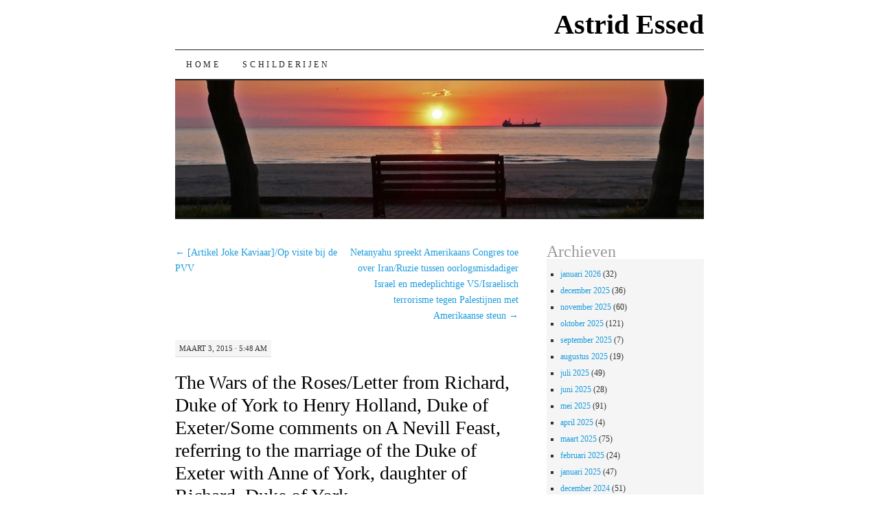

--- FILE ---
content_type: text/html; charset=UTF-8
request_url: https://www.astridessed.nl/the-wars-of-the-rosesletter-from-richard-duke-of-york-to-henry-holland-duke-of-exetersome-comments-on-a-nevill-feast-referring-to-the-marriage-of-the-duke-of-exeter-with-anne-of-york-daughter-of/
body_size: 17126
content:
<!DOCTYPE html>
<!--[if IE 7]>
<html id="ie7" lang="nl-NL">
<![endif]-->
<!--[if (gt IE 7) | (!IE)]><!-->
<html lang="nl-NL">
<!--<![endif]-->
<head>
<meta charset="UTF-8" />
<title>The Wars of the Roses/Letter from Richard, Duke of York to Henry Holland, Duke of Exeter/Some comments on A Nevill Feast, referring to the marriage of the Duke of Exeter with Anne of York, daughter of Richard, Duke of York | Astrid Essed</title>
<link rel="profile" href="http://gmpg.org/xfn/11" />
<link rel="pingback" href="https://www.astridessed.nl/xmlrpc.php" />
<meta name='robots' content='max-image-preview:large' />
<link rel="alternate" type="application/rss+xml" title="Astrid Essed &raquo; feed" href="https://www.astridessed.nl/feed/" />
<link rel="alternate" type="application/rss+xml" title="Astrid Essed &raquo; reacties feed" href="https://www.astridessed.nl/comments/feed/" />
<link rel="alternate" title="oEmbed (JSON)" type="application/json+oembed" href="https://www.astridessed.nl/wp-json/oembed/1.0/embed?url=https%3A%2F%2Fwww.astridessed.nl%2Fthe-wars-of-the-rosesletter-from-richard-duke-of-york-to-henry-holland-duke-of-exetersome-comments-on-a-nevill-feast-referring-to-the-marriage-of-the-duke-of-exeter-with-anne-of-york-daughter-of%2F" />
<link rel="alternate" title="oEmbed (XML)" type="text/xml+oembed" href="https://www.astridessed.nl/wp-json/oembed/1.0/embed?url=https%3A%2F%2Fwww.astridessed.nl%2Fthe-wars-of-the-rosesletter-from-richard-duke-of-york-to-henry-holland-duke-of-exetersome-comments-on-a-nevill-feast-referring-to-the-marriage-of-the-duke-of-exeter-with-anne-of-york-daughter-of%2F&#038;format=xml" />
<style id='wp-img-auto-sizes-contain-inline-css' type='text/css'>
img:is([sizes=auto i],[sizes^="auto," i]){contain-intrinsic-size:3000px 1500px}
/*# sourceURL=wp-img-auto-sizes-contain-inline-css */
</style>
<style id='wp-emoji-styles-inline-css' type='text/css'>

	img.wp-smiley, img.emoji {
		display: inline !important;
		border: none !important;
		box-shadow: none !important;
		height: 1em !important;
		width: 1em !important;
		margin: 0 0.07em !important;
		vertical-align: -0.1em !important;
		background: none !important;
		padding: 0 !important;
	}
/*# sourceURL=wp-emoji-styles-inline-css */
</style>
<style id='wp-block-library-inline-css' type='text/css'>
:root{--wp-block-synced-color:#7a00df;--wp-block-synced-color--rgb:122,0,223;--wp-bound-block-color:var(--wp-block-synced-color);--wp-editor-canvas-background:#ddd;--wp-admin-theme-color:#007cba;--wp-admin-theme-color--rgb:0,124,186;--wp-admin-theme-color-darker-10:#006ba1;--wp-admin-theme-color-darker-10--rgb:0,107,160.5;--wp-admin-theme-color-darker-20:#005a87;--wp-admin-theme-color-darker-20--rgb:0,90,135;--wp-admin-border-width-focus:2px}@media (min-resolution:192dpi){:root{--wp-admin-border-width-focus:1.5px}}.wp-element-button{cursor:pointer}:root .has-very-light-gray-background-color{background-color:#eee}:root .has-very-dark-gray-background-color{background-color:#313131}:root .has-very-light-gray-color{color:#eee}:root .has-very-dark-gray-color{color:#313131}:root .has-vivid-green-cyan-to-vivid-cyan-blue-gradient-background{background:linear-gradient(135deg,#00d084,#0693e3)}:root .has-purple-crush-gradient-background{background:linear-gradient(135deg,#34e2e4,#4721fb 50%,#ab1dfe)}:root .has-hazy-dawn-gradient-background{background:linear-gradient(135deg,#faaca8,#dad0ec)}:root .has-subdued-olive-gradient-background{background:linear-gradient(135deg,#fafae1,#67a671)}:root .has-atomic-cream-gradient-background{background:linear-gradient(135deg,#fdd79a,#004a59)}:root .has-nightshade-gradient-background{background:linear-gradient(135deg,#330968,#31cdcf)}:root .has-midnight-gradient-background{background:linear-gradient(135deg,#020381,#2874fc)}:root{--wp--preset--font-size--normal:16px;--wp--preset--font-size--huge:42px}.has-regular-font-size{font-size:1em}.has-larger-font-size{font-size:2.625em}.has-normal-font-size{font-size:var(--wp--preset--font-size--normal)}.has-huge-font-size{font-size:var(--wp--preset--font-size--huge)}.has-text-align-center{text-align:center}.has-text-align-left{text-align:left}.has-text-align-right{text-align:right}.has-fit-text{white-space:nowrap!important}#end-resizable-editor-section{display:none}.aligncenter{clear:both}.items-justified-left{justify-content:flex-start}.items-justified-center{justify-content:center}.items-justified-right{justify-content:flex-end}.items-justified-space-between{justify-content:space-between}.screen-reader-text{border:0;clip-path:inset(50%);height:1px;margin:-1px;overflow:hidden;padding:0;position:absolute;width:1px;word-wrap:normal!important}.screen-reader-text:focus{background-color:#ddd;clip-path:none;color:#444;display:block;font-size:1em;height:auto;left:5px;line-height:normal;padding:15px 23px 14px;text-decoration:none;top:5px;width:auto;z-index:100000}html :where(.has-border-color){border-style:solid}html :where([style*=border-top-color]){border-top-style:solid}html :where([style*=border-right-color]){border-right-style:solid}html :where([style*=border-bottom-color]){border-bottom-style:solid}html :where([style*=border-left-color]){border-left-style:solid}html :where([style*=border-width]){border-style:solid}html :where([style*=border-top-width]){border-top-style:solid}html :where([style*=border-right-width]){border-right-style:solid}html :where([style*=border-bottom-width]){border-bottom-style:solid}html :where([style*=border-left-width]){border-left-style:solid}html :where(img[class*=wp-image-]){height:auto;max-width:100%}:where(figure){margin:0 0 1em}html :where(.is-position-sticky){--wp-admin--admin-bar--position-offset:var(--wp-admin--admin-bar--height,0px)}@media screen and (max-width:600px){html :where(.is-position-sticky){--wp-admin--admin-bar--position-offset:0px}}

/*# sourceURL=wp-block-library-inline-css */
</style><style id='global-styles-inline-css' type='text/css'>
:root{--wp--preset--aspect-ratio--square: 1;--wp--preset--aspect-ratio--4-3: 4/3;--wp--preset--aspect-ratio--3-4: 3/4;--wp--preset--aspect-ratio--3-2: 3/2;--wp--preset--aspect-ratio--2-3: 2/3;--wp--preset--aspect-ratio--16-9: 16/9;--wp--preset--aspect-ratio--9-16: 9/16;--wp--preset--color--black: #000000;--wp--preset--color--cyan-bluish-gray: #abb8c3;--wp--preset--color--white: #ffffff;--wp--preset--color--pale-pink: #f78da7;--wp--preset--color--vivid-red: #cf2e2e;--wp--preset--color--luminous-vivid-orange: #ff6900;--wp--preset--color--luminous-vivid-amber: #fcb900;--wp--preset--color--light-green-cyan: #7bdcb5;--wp--preset--color--vivid-green-cyan: #00d084;--wp--preset--color--pale-cyan-blue: #8ed1fc;--wp--preset--color--vivid-cyan-blue: #0693e3;--wp--preset--color--vivid-purple: #9b51e0;--wp--preset--gradient--vivid-cyan-blue-to-vivid-purple: linear-gradient(135deg,rgb(6,147,227) 0%,rgb(155,81,224) 100%);--wp--preset--gradient--light-green-cyan-to-vivid-green-cyan: linear-gradient(135deg,rgb(122,220,180) 0%,rgb(0,208,130) 100%);--wp--preset--gradient--luminous-vivid-amber-to-luminous-vivid-orange: linear-gradient(135deg,rgb(252,185,0) 0%,rgb(255,105,0) 100%);--wp--preset--gradient--luminous-vivid-orange-to-vivid-red: linear-gradient(135deg,rgb(255,105,0) 0%,rgb(207,46,46) 100%);--wp--preset--gradient--very-light-gray-to-cyan-bluish-gray: linear-gradient(135deg,rgb(238,238,238) 0%,rgb(169,184,195) 100%);--wp--preset--gradient--cool-to-warm-spectrum: linear-gradient(135deg,rgb(74,234,220) 0%,rgb(151,120,209) 20%,rgb(207,42,186) 40%,rgb(238,44,130) 60%,rgb(251,105,98) 80%,rgb(254,248,76) 100%);--wp--preset--gradient--blush-light-purple: linear-gradient(135deg,rgb(255,206,236) 0%,rgb(152,150,240) 100%);--wp--preset--gradient--blush-bordeaux: linear-gradient(135deg,rgb(254,205,165) 0%,rgb(254,45,45) 50%,rgb(107,0,62) 100%);--wp--preset--gradient--luminous-dusk: linear-gradient(135deg,rgb(255,203,112) 0%,rgb(199,81,192) 50%,rgb(65,88,208) 100%);--wp--preset--gradient--pale-ocean: linear-gradient(135deg,rgb(255,245,203) 0%,rgb(182,227,212) 50%,rgb(51,167,181) 100%);--wp--preset--gradient--electric-grass: linear-gradient(135deg,rgb(202,248,128) 0%,rgb(113,206,126) 100%);--wp--preset--gradient--midnight: linear-gradient(135deg,rgb(2,3,129) 0%,rgb(40,116,252) 100%);--wp--preset--font-size--small: 13px;--wp--preset--font-size--medium: 20px;--wp--preset--font-size--large: 36px;--wp--preset--font-size--x-large: 42px;--wp--preset--spacing--20: 0.44rem;--wp--preset--spacing--30: 0.67rem;--wp--preset--spacing--40: 1rem;--wp--preset--spacing--50: 1.5rem;--wp--preset--spacing--60: 2.25rem;--wp--preset--spacing--70: 3.38rem;--wp--preset--spacing--80: 5.06rem;--wp--preset--shadow--natural: 6px 6px 9px rgba(0, 0, 0, 0.2);--wp--preset--shadow--deep: 12px 12px 50px rgba(0, 0, 0, 0.4);--wp--preset--shadow--sharp: 6px 6px 0px rgba(0, 0, 0, 0.2);--wp--preset--shadow--outlined: 6px 6px 0px -3px rgb(255, 255, 255), 6px 6px rgb(0, 0, 0);--wp--preset--shadow--crisp: 6px 6px 0px rgb(0, 0, 0);}:where(.is-layout-flex){gap: 0.5em;}:where(.is-layout-grid){gap: 0.5em;}body .is-layout-flex{display: flex;}.is-layout-flex{flex-wrap: wrap;align-items: center;}.is-layout-flex > :is(*, div){margin: 0;}body .is-layout-grid{display: grid;}.is-layout-grid > :is(*, div){margin: 0;}:where(.wp-block-columns.is-layout-flex){gap: 2em;}:where(.wp-block-columns.is-layout-grid){gap: 2em;}:where(.wp-block-post-template.is-layout-flex){gap: 1.25em;}:where(.wp-block-post-template.is-layout-grid){gap: 1.25em;}.has-black-color{color: var(--wp--preset--color--black) !important;}.has-cyan-bluish-gray-color{color: var(--wp--preset--color--cyan-bluish-gray) !important;}.has-white-color{color: var(--wp--preset--color--white) !important;}.has-pale-pink-color{color: var(--wp--preset--color--pale-pink) !important;}.has-vivid-red-color{color: var(--wp--preset--color--vivid-red) !important;}.has-luminous-vivid-orange-color{color: var(--wp--preset--color--luminous-vivid-orange) !important;}.has-luminous-vivid-amber-color{color: var(--wp--preset--color--luminous-vivid-amber) !important;}.has-light-green-cyan-color{color: var(--wp--preset--color--light-green-cyan) !important;}.has-vivid-green-cyan-color{color: var(--wp--preset--color--vivid-green-cyan) !important;}.has-pale-cyan-blue-color{color: var(--wp--preset--color--pale-cyan-blue) !important;}.has-vivid-cyan-blue-color{color: var(--wp--preset--color--vivid-cyan-blue) !important;}.has-vivid-purple-color{color: var(--wp--preset--color--vivid-purple) !important;}.has-black-background-color{background-color: var(--wp--preset--color--black) !important;}.has-cyan-bluish-gray-background-color{background-color: var(--wp--preset--color--cyan-bluish-gray) !important;}.has-white-background-color{background-color: var(--wp--preset--color--white) !important;}.has-pale-pink-background-color{background-color: var(--wp--preset--color--pale-pink) !important;}.has-vivid-red-background-color{background-color: var(--wp--preset--color--vivid-red) !important;}.has-luminous-vivid-orange-background-color{background-color: var(--wp--preset--color--luminous-vivid-orange) !important;}.has-luminous-vivid-amber-background-color{background-color: var(--wp--preset--color--luminous-vivid-amber) !important;}.has-light-green-cyan-background-color{background-color: var(--wp--preset--color--light-green-cyan) !important;}.has-vivid-green-cyan-background-color{background-color: var(--wp--preset--color--vivid-green-cyan) !important;}.has-pale-cyan-blue-background-color{background-color: var(--wp--preset--color--pale-cyan-blue) !important;}.has-vivid-cyan-blue-background-color{background-color: var(--wp--preset--color--vivid-cyan-blue) !important;}.has-vivid-purple-background-color{background-color: var(--wp--preset--color--vivid-purple) !important;}.has-black-border-color{border-color: var(--wp--preset--color--black) !important;}.has-cyan-bluish-gray-border-color{border-color: var(--wp--preset--color--cyan-bluish-gray) !important;}.has-white-border-color{border-color: var(--wp--preset--color--white) !important;}.has-pale-pink-border-color{border-color: var(--wp--preset--color--pale-pink) !important;}.has-vivid-red-border-color{border-color: var(--wp--preset--color--vivid-red) !important;}.has-luminous-vivid-orange-border-color{border-color: var(--wp--preset--color--luminous-vivid-orange) !important;}.has-luminous-vivid-amber-border-color{border-color: var(--wp--preset--color--luminous-vivid-amber) !important;}.has-light-green-cyan-border-color{border-color: var(--wp--preset--color--light-green-cyan) !important;}.has-vivid-green-cyan-border-color{border-color: var(--wp--preset--color--vivid-green-cyan) !important;}.has-pale-cyan-blue-border-color{border-color: var(--wp--preset--color--pale-cyan-blue) !important;}.has-vivid-cyan-blue-border-color{border-color: var(--wp--preset--color--vivid-cyan-blue) !important;}.has-vivid-purple-border-color{border-color: var(--wp--preset--color--vivid-purple) !important;}.has-vivid-cyan-blue-to-vivid-purple-gradient-background{background: var(--wp--preset--gradient--vivid-cyan-blue-to-vivid-purple) !important;}.has-light-green-cyan-to-vivid-green-cyan-gradient-background{background: var(--wp--preset--gradient--light-green-cyan-to-vivid-green-cyan) !important;}.has-luminous-vivid-amber-to-luminous-vivid-orange-gradient-background{background: var(--wp--preset--gradient--luminous-vivid-amber-to-luminous-vivid-orange) !important;}.has-luminous-vivid-orange-to-vivid-red-gradient-background{background: var(--wp--preset--gradient--luminous-vivid-orange-to-vivid-red) !important;}.has-very-light-gray-to-cyan-bluish-gray-gradient-background{background: var(--wp--preset--gradient--very-light-gray-to-cyan-bluish-gray) !important;}.has-cool-to-warm-spectrum-gradient-background{background: var(--wp--preset--gradient--cool-to-warm-spectrum) !important;}.has-blush-light-purple-gradient-background{background: var(--wp--preset--gradient--blush-light-purple) !important;}.has-blush-bordeaux-gradient-background{background: var(--wp--preset--gradient--blush-bordeaux) !important;}.has-luminous-dusk-gradient-background{background: var(--wp--preset--gradient--luminous-dusk) !important;}.has-pale-ocean-gradient-background{background: var(--wp--preset--gradient--pale-ocean) !important;}.has-electric-grass-gradient-background{background: var(--wp--preset--gradient--electric-grass) !important;}.has-midnight-gradient-background{background: var(--wp--preset--gradient--midnight) !important;}.has-small-font-size{font-size: var(--wp--preset--font-size--small) !important;}.has-medium-font-size{font-size: var(--wp--preset--font-size--medium) !important;}.has-large-font-size{font-size: var(--wp--preset--font-size--large) !important;}.has-x-large-font-size{font-size: var(--wp--preset--font-size--x-large) !important;}
/*# sourceURL=global-styles-inline-css */
</style>

<style id='classic-theme-styles-inline-css' type='text/css'>
/*! This file is auto-generated */
.wp-block-button__link{color:#fff;background-color:#32373c;border-radius:9999px;box-shadow:none;text-decoration:none;padding:calc(.667em + 2px) calc(1.333em + 2px);font-size:1.125em}.wp-block-file__button{background:#32373c;color:#fff;text-decoration:none}
/*# sourceURL=/wp-includes/css/classic-themes.min.css */
</style>
<link rel='stylesheet' id='pilcrow-css' href='https://www.astridessed.nl/wp-content/themes/pilcrow/style.css?ver=6.9' type='text/css' media='all' />
<script>
if (document.location.protocol != "https:") {
document.location = document.URL.replace(/^http:/i, "https:");
}
</script>
<link rel="https://api.w.org/" href="https://www.astridessed.nl/wp-json/" /><link rel="alternate" title="JSON" type="application/json" href="https://www.astridessed.nl/wp-json/wp/v2/posts/3975" /><link rel="EditURI" type="application/rsd+xml" title="RSD" href="https://www.astridessed.nl/xmlrpc.php?rsd" />
<meta name="generator" content="WordPress 6.9" />
<link rel="canonical" href="https://www.astridessed.nl/the-wars-of-the-rosesletter-from-richard-duke-of-york-to-henry-holland-duke-of-exetersome-comments-on-a-nevill-feast-referring-to-the-marriage-of-the-duke-of-exeter-with-anne-of-york-daughter-of/" />
<link rel='shortlink' href='https://www.astridessed.nl/?p=3975' />
</head>

<body class="wp-singular post-template-default single single-post postid-3975 single-format-standard wp-theme-pilcrow two-column content-sidebar color-light">
<div id="container" class="hfeed">
	<div id="page" class="blog">
		<div id="header">
						<div id="site-title">
				<span>
					<a href="https://www.astridessed.nl/" title="Astrid Essed" rel="home">Astrid Essed</a>
				</span>
			</div>

			<div id="nav" role="navigation">
			  				<div class="skip-link screen-reader-text"><a href="#content" title="Ga naar de inhoud">Ga naar de inhoud</a></div>
								<div class="menu"><ul>
<li ><a href="https://www.astridessed.nl/">Home</a></li><li class="page_item page-item-599"><a href="https://www.astridessed.nl/schilderijen/">Schilderijen</a></li>
</ul></div>
			</div><!-- #nav -->

			<div id="pic">
				<a href="https://www.astridessed.nl/" rel="home">
										<img src="https://www.astridessed.nl/wp-content/uploads/2012/11/cropped-25-26.05.09-amasra-p-138.jpg" width="770" height="200" alt="" />
								</a>
			</div><!-- #pic -->
		</div><!-- #header -->

		<div id="content-box">

<div id="content-container">
	<div id="content" role="main">

	
<div id="nav-above" class="navigation">
	<div class="nav-previous"><a href="https://www.astridessed.nl/artikel-joke-kaviaarop-visite-bij-de-pvv/" rel="prev"><span class="meta-nav">&larr;</span> [Artikel Joke Kaviaar]/Op visite bij de PVV</a></div>
	<div class="nav-next"><a href="https://www.astridessed.nl/netanyahu-spreekt-amerikaans-congres-toe-over-iranruzie-tussen-oorlogsmisdadiger-israel-en-medeplichtige-vsisraelisch-terrorisme-tegen-palestijnen-met-amerikaanse-steun/" rel="next">Netanyahu spreekt Amerikaans Congres toe over Iran/Ruzie tussen oorlogsmisdadiger Israel en medeplichtige VS/Israelisch terrorisme tegen Palestijnen met Amerikaanse steun <span class="meta-nav">&rarr;</span></a></div>
</div><!-- #nav-above -->

<div id="post-3975" class="post-3975 post type-post status-publish format-standard hentry category-divers tag-anne-mortimer tag-anne-of-york-duchess-of-exeter tag-cecily-neville-duchess-of-york tag-duke-of-exeter tag-duke-of-york tag-edmund-mortimer-5th-earl-of-march tag-edmund-of-langley tag-edmund-of-york-earl-of-rutland tag-edward-iii tag-edward-iv tag-edward-of-westminster tag-edward-v tag-english-history tag-henry-holland-3th-duke-of-exeter tag-henry-iv tag-henry-v tag-henry-vi tag-henry-vii tag-history tag-hundred-years-war tag-in-english tag-john-of-gaunt tag-lionel-of-antwerp-duke-of-clarence tag-margaret-of-anjou tag-richard tag-richard-3th-duke-of-york tag-richard-ii tag-richard-iii tag-richard-neville-16th-earl-of-warwick tag-richard-neville-16th-earl-of-warwick-the-kingmaker tag-richard-neville-5th-earl-of-salisbury tag-roger-mortimer-4th-earl-of-march tag-the-wars-of-the-roses tag-wars-of-the-roses">
	<div class="entry-meta">

		maart 3, 2015 &middot; 5:48 am	</div><!-- .entry-meta -->

	<h1 class="entry-title"><a href="https://www.astridessed.nl/the-wars-of-the-rosesletter-from-richard-duke-of-york-to-henry-holland-duke-of-exetersome-comments-on-a-nevill-feast-referring-to-the-marriage-of-the-duke-of-exeter-with-anne-of-york-daughter-of/" rel="bookmark">The Wars of the Roses/Letter from Richard, Duke of York to Henry Holland, Duke of Exeter/Some comments on A Nevill Feast, referring to the marriage of the Duke of Exeter with Anne of York, daughter of Richard, Duke of York</a></h1>
	<div class="entry entry-content">
		<div>
<div></div>
<div></div>
<div>
<div><a href="http://upload.wikimedia.org/wikipedia/commons/d/d3/Richard_Plantagenet%2C_3rd_Duke_of_York.jpg" target="_blank"><img fetchpriority="high" decoding="async" class="CToWUd" src="https://ci4.googleusercontent.com/proxy/OX__k6w-RrILgx2Pq-LXselL-UMKSdy9rL2i6aX6-dIbgNNDZNE8yT8iBheYYFlrbkI_M-KLAasQSuZcGTp-CCTd4U2D44mQQt55rhyG4_NrKFJynWAH_e7Fpjk3Wx5j3YPL3oOrynrgoj591_yAIGF1oJg=s0-d-e1-ft#http://upload.wikimedia.org/wikipedia/commons/d/d3/Richard_Plantagenet%2C_3rd_Duke_of_York.jpg" alt="File:Richard Plantagenet, 3rd Duke of York.jpg" width="251" height="480" /></a></div>
<div></div>
<div>RICHARD PLANTAGENET, DUKE OF YORK, CLAIMANT TO THE ENGLISH THRONE,</div>
<div>FATHER OF ANNE , DUCHESS OF EXETER AND</div>
<div>EDWARD , LATER KING EDWARD IV</div>
<div></div>
<div><span style="color: #333333; font-family: Georgia, 'Bitstream Charter', serif;"><a href="http://en.wikipedia.org/wiki/Richard_of_York,_3rd_Duke_of_York" target="_blank">http://en.wikipedia.org/wiki/<wbr />Richard_of_York,_3rd_Duke_of_<wbr />York</a></span></div>
<div><span style="color: #333333; font-family: Georgia, 'Bitstream Charter', serif;"> </span></div>
<div><span style="color: #333333; font-family: Georgia, 'Bitstream Charter', serif;"> </span></div>
<div>
<div><a href="http://cupboardworld.blogspot.com/2012/11/cecily-of-york.html" target="_blank" rel="nofollow"><img decoding="async" class="CToWUd" src="https://3.bp.blogspot.com/-TtPiD7EtENc/UKi5NuOBt5I/AAAAAAAAAyU/b-_9PydIRpg/s1600/cecily+of+york.jpg" alt="" width="194" height="260" /></a></div>
<div></div>
<div>
<div>CECILY OF YORK, WIFE OF RICHARD, DUKE OF</div>
<div>YORK, MOTHER OF ANNE OF YORK, DUCHESS OF</div>
<div>EXETER AND EDWARD OF YORK, LATER KING</div>
<div>EDWARD IV</div>
<div>HISTORICAL IMAGE</div>
<div></div>
<div></div>
<div><a href="http://en.wikipedia.org/wiki/Cecily_Neville,_Duchess_of_York" target="_blank" rel="nofollow">http://en.wikipedia.org/wiki/<wbr />Cecily_Neville,_Duchess_of_<wbr />York</a></div>
</div>
<div></div>
<div></div>
<div></div>
<div></div>
<div></div>
<div><a href="http://queenanneboleyn.com/tag/cecily-duchess-of-york/" target="_blank" rel="nofollow"><img decoding="async" class="CToWUd" src="https://ci5.googleusercontent.com/proxy/4RmwuSPeoU_rbiJ75WoT2pF9Aor2LGE8O5W74fXdJtBfA-0y2Jpa_rmC3Chl1oBvMQK41kEDd-W4H8gfXZor11eAwyMZwMGDGumGyy4MWvopJA=s0-d-e1-ft#http://queenanneboleyn.com/wp-content/uploads/2014/01/C4.jpg" alt="" width="293" height="430" /></a></div>
<div></div>
<div></div>
<div>HISTORICAL FICTION</div>
<div></div>
<div><span style="color: #333333; font-family: Georgia, 'Bitstream Charter', serif;"><a href="http://queenanneboleyn.com/2014/01/03/the-loyal-wife-of-a-warrior-court-of-war-of-roses/" target="_blank" rel="nofollow">http://queenanneboleyn.com/<wbr />2014/01/03/the-loyal-wife-of-<wbr />a-warrior-court-of-war-of-<wbr />roses/</a></span></div>
<div><span style="color: #333333; font-family: Georgia, 'Bitstream Charter', serif;"> </span></div>
<div><a href="http://en.wikipedia.org/wiki/File:King_Edward_IV.jpg" target="_blank"><img loading="lazy" decoding="async" class="CToWUd" src="https://ci4.googleusercontent.com/proxy/sR5dpVzwN8mcvy7fo9sZuzm9RJyzFxj7o3jSIEJJsxNyIgAmOX-vOjg5zLjoaL8774DOzVUc3BxOe8w159wDbGwbfCyuwrSt673cIcykFoK_AVyawowD1qpPSrHAOkzWuZTX88G8LSCaelJa6nOtYIikshBGmK__0PI=s0-d-e1-ft#http://upload.wikimedia.org/wikipedia/commons/thumb/4/48/King_Edward_IV.jpg/229px-King_Edward_IV.jpg" alt="King Edward IV.jpg" width="229" height="295" /></a><span style="color: #333333; font-family: Georgia, 'Bitstream Charter', serif;"><br />
</span></div>
<div></div>
<div>
<div>EDWARD PLANTAGENET [EDWARD OF YORK],LATER</div>
<div>KING EDWARD IV,  SON OF RICHARD, DUKE OF</div>
<div>YORK AND BROTHER OF ANNE OF YORK,</div>
<div>DUCHESS OF EXETER</div>
<div></div>
<div><span style="color: #333333; font-family: Georgia, 'Bitstream Charter', serif;"><a href="http://en.wikipedia.org/wiki/Edward_IV_of_England" target="_blank">http://en.wikipedia.org/wiki/<wbr />Edward_IV_of_England</a></span></div>
</div>
</div>
<div></div>
<div></div>
<div></div>
<div></div>
<div>
<p><a href="http://history-behind-game-of-thrones.com/white-queen/seven-ways-edward-iv-was-like-a-modern-politician" target="_blank"><img loading="lazy" decoding="async" class="CToWUd" src="https://ci6.googleusercontent.com/proxy/jis6IuafbMIyInVVa2uyGj0m0RjrmEaB4CEGoj4mo-KwA3CxG0W0I4qe3uZCZfIQkXRgBV_2EgjLti8hCtx2Pw3TjZIuyltL-DTo_-_XuypuxYDm7_tgsOHizs-Fm0vsyMoySa51yGEqCZ83FiZMBEp3XyeG32RLKuCF9w-lKMfB5AHGYNaDzHqYKYE1dW4=s0-d-e1-ft#http://history-behind-game-of-thrones.com/wp-content/uploads/2013/08/edward-iv-the-white-queen-bbc-35214796-1067-1600.jpg" alt="" width="287" height="430" /></a></p>
<div></div>
<div></div>
<div></div>
<div></div>
<div>HISTORICAL [FICTION]</div>
<div></div>
</div>
<div></div>
<div></div>
<div>
<div>
<div>
<p><a href="http://queenanneboleyn.com/wp-content/uploads/2013/10/Sansa-11.jpg" target="_blank"><img loading="lazy" decoding="async" class="CToWUd" src="https://ci3.googleusercontent.com/proxy/XtiMzjzX580VTdu-tXAO1z4q8cXGB75TYya188IjMCk5PfC5EoBmTekt8CIvLuQTWEgurts8UZvwLG3maWWtVuigfZn3MQRdnFTZiojJ04kKd5pqd3LHMQ=s0-d-e1-ft#http://queenanneboleyn.com/wp-content/uploads/2013/10/Sansa-11.jpg" alt="Sansa 1" width="342" height="209" /></a></p>
<div></div>
<div></div>
<div>ANNE PLANTAGENET [ANNE OF YORK], DUCHESS OF EXETER [MARRIED TO HENRY HOLLAND,</div>
<div>3TH DUKE OF EXETER], DAUGHTER OF THE DUKE OF YORK</div>
<div></div>
<div>[HISTORICAL FICTION]</div>
<div></div>
<div>[PLANTAGENET IS THE NAME OF THE ROYAL HOUSE FROM</div>
<div>1154 TILL 1485. SINCE THE DUKE OF YORK WAS A DIRECT MALE</div>
<div>DESCENDANT OF EDMUND OF LANGLEY, FOURTH SON OF EDWARD III,</div>
<div>HIS FAMILY NAME WAS PLANTAGENET, HIS DAUGHTER’S</div>
<div>FAMILY NAME WAS ALSO PLANTAGENET]</div>
<div></div>
<div></div>
<div></div>
<div><a href="http://queenanneboleyn.com/2013/11/04/my-fathers-daughter-wars-of-the-roses/" target="_blank">http://queenanneboleyn.com/<wbr />2013/11/04/my-fathers-<wbr />daughter-wars-of-the-roses/</a></div>
</div>
<div></div>
<div><a href="http://en.wikipedia.org/wiki/House_of_Plantagenet" target="_blank">http://en.wikipedia.org/wiki/<wbr />House_of_Plantagenet</a></div>
<div></div>
</div>
<div></div>
<div></div>
<div></div>
<div></div>
<div></div>
<div></div>
<div>
<div><img loading="lazy" decoding="async" class="CToWUd" src="https://ci5.googleusercontent.com/proxy/KHvythNVedsJyilFbQZZkGDtaCUSuaubjonr5aH6_8ImuHmATEOw1tkzDVR6L-VNISIu49QzQnUMlDzXG936IqnY6bjR91i9Eu6sAVgGb-AVTwYroceM5mQVUN8=s0-d-e1-ft#http://queenanneboleyn.com/wp-content/uploads/2013/10/Ex-5-200x300.jpg" alt="Ex 5" width="200" height="300" /></div>
<div></div>
<div></div>
<div></div>
<div>HENRY HOLLAND, THIRD DUKE OF EXETER, SON</div>
<div>IN LAW OF THE DUKE OF YORK</div>
<div></div>
<div>[HISTORICAL FICTION]</div>
<div></div>
<div><a href="http://queenanneboleyn.com/2013/11/04/my-fathers-daughter-wars-of-the-roses/" target="_blank">http://queenanneboleyn.com/<wbr />2013/11/04/my-fathers-<wbr />daughter-wars-of-the-roses/</a></div>
<div></div>
<div><a href="http://en.wikipedia.org/wiki/Henry_Holland,_3rd_Duke_of_Exeter" target="_blank">http://en.wikipedia.org/wiki/<wbr />Henry_Holland,_3rd_Duke_of_<wbr />Exeter</a></div>
<div></div>
<div></div>
<div></div>
<div></div>
<div></div>
</div>
</div>
<p>&nbsp;</p>
<p>&nbsp;</p>
</div>
<div></div>
<div></div>
<div></div>
<div></div>
<div></div>
<div></div>
<div></div>
<div></div>
<div></div>
<div></div>
<div></div>
<div></div>
<div></div>
<div></div>
<div></div>
<div></div>
<div>THE WARS OF THE ROSES/LETTER FROM RICHARD, DUKE</div>
<div>OF YORK TO HENRY HOLLAND, DUKE OF EXETER/SOME</div>
<div>COMMENTS ON A NEVILL FEAST, REFERRING TO THE MARRIAGE</div>
<div>OF THE DUKE OF EXETER WITH ANNE OF YORK, DAUGHTER</div>
<div>OF RICHARD OF YORK</div>
<div></div>
<div></div>
<div></div>
<div></div>
<div>A NEVILL FAST/COMMENTS ON</div>
<div>
<div><a title="LETTER FROM RICHARD, DUKE OF YORK TO HENRY HOLLAND, DUKE OF EXETER" href="https://nevillfeast.wordpress.com/2010/04/26/letter-from-richard-duke-of-york-to-henry-holland-duke-of-exeter/">LETTER FROM RICHARD, DUKE OF YORK</a></div>
<div><a title="LETTER FROM RICHARD, DUKE OF YORK TO HENRY HOLLAND, DUKE OF EXETER" href="https://nevillfeast.wordpress.com/2010/04/26/letter-from-richard-duke-of-york-to-henry-holland-duke-of-exeter/">TO HENRY HOLLAND, DUKE OF EXETER</a></div>
</div>
<div></div>
<div>MY COMMENTS</div>
<div>[See below the text of the letter from Richard of York to</div>
<div>the Duke of Exeter]</div>
</div>
<div></div>
<div>
<div>ANNE OF YORK, DUCHESS OF EXETER AND HER MARRIAGE</div>
<div>TO HENRY HOLLAND, THE 3TH DUKE OF EXETER</div>
</div>
<p>&nbsp;</p>
<p>&nbsp;</p>
<p><span id="more-3975"></span></p>
<p>&nbsp;</p>
<div></div>
<div>
<div></div>
<div>
<div>Dear Nevill Feast,</div>
<div></div>
<div>Before I forget:</div>
<div>You referred to a letter of Cecilty Neville [Anne of York&#8217;s</div>
<div>mother] to Queen Margaret of Anjou, which you discovered.</div>
<div>It dates from about 1452.</div>
<div>Will you be so kind to send me the link to the</div>
<div>letter?</div>
<div></div>
<div>Now my comment:</div>
<div></div>
<div>I was very pleased to find this interesting letter of Richard,</div>
<div>Duke of York, with his son in law,Henry Holland,  the 3th Duke of Exeter.</div>
<div></div>
<div>Relations between the two must have been always tense, since</div>
<div>Exeter is reported being a bad husband for Yorks</div>
<div>daughter Anne and he proved to be a solid Lancastrian, taking</div>
<div>sides with the Percies [with who the Nevilles, York&#8217;s kinsmen</div>
<div>by his wife Cecily and so his natural allies, had a feud to</div>
<div>the death] against York and the Nevilles.</div>
<div>Exeter&#8217;s ambition was to replace York as</div>
<div>Protector of the Realm.</div>
<div></div>
<div>That&#8217;s where this letter is going about and I am proud to having</div>
<div>placed it on my website [with reference, of course, to you,</div>
<div>in the title as in the underscored title  words in the text]</div>
<div></div>
<div>See here</div>
<div></div>
<div><a href="http://www.astridessed.nl/the-wars-of-the-rosesa-nevill-feastletter-of-richard-duke-of-york-to-henry-holland-duke-of-exeter/" target="_blank">http://www.astridessed.nl/the-<wbr />wars-of-the-rosesa-nevill-<wbr />feastletter-of-richard-duke-<wbr />of-york-to-henry-holland-duke-<wbr />of-exeter/</a></div>
<div></div>
<div></div>
<div>But there is more interesting to that, like the marriage of</div>
<div>Anne, daughter of Richard of York and her husband, the Duke</div>
<div>of Exeter.</div>
<div></div>
<div>Since there is reported, that Exeter had a cruel and violent nature,</div>
<div>the marriage could not be happy in the first place.</div>
<div>And then:</div>
<div>You don&#8217;t win a woman&#8217;s heart by plotting against her own</div>
<div>father, fighting battles against him and being indirectly</div>
<div>responsible for his death.</div>
<div>I mean, since the Duke of Exeter fought in the Battle of Wakefield, leading</div>
<div>to York&#8217;s death, that of his son and :the 5th Earl of Salisbury,</div>
<div>his brother in law.</div>
<div></div>
<div><a href="http://www.richard111.com/wakefield1.htm" target="_blank">http://www.richard111.com/<wbr />wakefield1.htm</a></div>
<div>commenting the link above:</div>
<div>[modern historians believe, Richard of York died in the battle,</div>
<div>but that is another story]</div>
<div></div>
<div>Anyway:</div>
<div>The unhappy couple was separated in 1464, he attainted and then King</div>
<div>Edward IV [Anne&#8217;s brother], giving all Exeter&#8217;s estates to her</div>
<div>and they divorced in 1472.</div>
<div></div>
<div>More extendedly I wrote an article about the</div>
<div>unhappy marriage of Anne, Duchess of Exeter, to</div>
<div>her husband, the 3th Duke of Exeter.</div>
<div></div>
<div>Thought it might be interesting to you</div>
<div></div>
<div>ANNE OF YORK, DUCHESS OF EXETER/HER MARRIAGE</div>
<div>TO HENRY HOLLAND, 3RD DUKE OF EXETER</div>
<div></div>
<div><a href="http://www.astridessed.nl/the-wars-of-the-rosesanne-of-york-duchess-of-exeterher-marriage-to-henry-holland-3rd-duke-of-exeter/" target="_blank">http://www.astridessed.nl/the-<wbr />wars-of-the-rosesanne-of-york-<wbr />duchess-of-exeterher-marriage-<wbr />to-henry-holland-3rd-duke-of-<wbr />exeter/</a></div>
<div></div>
<div>And I remind you, again, of your kindness to send me the</div>
<div>link to the letter of Cecily, Duchess of York, to Queen Margaret of</div>
<div>Anjou, dating from about 1452.</div>
<div>Thanks for your trouble.</div>
<div></div>
<div>Kind greetings</div>
<div></div>
<div>Astrid Essed</div>
<div>Amsterdam</div>
<div>The Netherlands</div>
<div></div>
<div>A NEVILL FEAST</div>
<div>
<div><a title="LETTER FROM RICHARD, DUKE OF YORK TO HENRY HOLLAND, DUKE OF EXETER" href="https://nevillfeast.wordpress.com/2010/04/26/letter-from-richard-duke-of-york-to-henry-holland-duke-of-exeter/">LETTER FROM RICHARD, DUKE OF YORK</a></div>
<div><a title="LETTER FROM RICHARD, DUKE OF YORK TO HENRY HOLLAND, DUKE OF EXETER" href="https://nevillfeast.wordpress.com/2010/04/26/letter-from-richard-duke-of-york-to-henry-holland-duke-of-exeter/">TO HENRY HOLLAND, DUKE OF EXETER</a></div>
</div>
<div></div>
<div></div>
<div>
<p>In searching for Cecily Nevill’s letter to Margaret of Anjou, I also found this. I’m assuming that the confusion about its intended recipient is well and truly cleared up. Rawcliffe* thought it was a letter to Edward, earl of March, though it would have been extraordinary if it was. But as she also is prepared to believe that Edward threatened to march on London at the head of an army at the age of ten, her confusion is perhaps not quite so surprising. Bearing in mind that around this time Edward and his brother Edmund sent their father a letter asking for help against the bullying Crofts, I think that if he’d had an army powerful enough to threaten London he’d have been able to sort this out himself! Pugh** (correctly) links it with Henry Holland, duke of Exeter, who was, at the time it was written, fomenting rebellion (or trying to) in the north of England alongside those two well known rapscallions, Thomas and Richard Percy.  (below is the version as found in Rawcliffe.)</p>
<p>The letter is dated 8 May 1454.</p>
<p>Right and myghti prince, right worshipfull and with all my hert enterely welbelovyd cosyn and sone, I recommaunde me un to you. And how be it your beyng late with me at London, I, havyng consideracon in the nyghness where yn we be knet to gedir in nature and alyaunce – which of reson must dryve and stere and so dryveth and stereth me to will and to desire of the good zele and tender affection that God knowyth y have bornne and bere to you and your honour, worship and prosperite – advertisid, moved and exhortid you to ley apart and fore bere the insolent rule and mysgovernaunce which hath been by you usid; and to dryve from youre felship such persons aproved of riottes and unrestfull conversacion as of there condicions and importunes mocions and provocacons have been and been, as it is demed, causers and occasioners of youre insolence. Whereof it is to blasfemously spokyn right largely in greet obliquie of your astate of the people, right hevely aggruggyng, complaynyng and lamentyng youre mysgovernaunce to my greete sorowe to here therof as y doo – to sorowfull and to peteous to be herd or reportid of such a prince of greete astate as blissid be god ye be. Sith that in princes of high and noble blode honour, prowesse, renown, noble and vertu hath be and owe to be by them stabelisship and exercisid, of whom persons of lower astate and degree have takyn, and shull take, ensample of their worshipfull and lawfull rule; and alway to eschire and drede to doo or attempte the contrarie, which settith against rest and felicite. Yat, nathless, y am enformed here that, not oonly by the drawght of people toward you from ferre parts of the land, but also by proviaunce of ordynaunce, defensable araie and habilements of werre in greete substaunce, ye do resort to greete and strong enforcementes, to what entent it is no knowen but mervayled, wherof rennyth a greete rumour and noise thorow this land in every partie. I therfor for myn aquitaille and devoir of faderly and cosynly affection especially exhorte, counseill and avise you to aplie and conforme you to my said advertisements; and to that that mowe sounde to the pollitique and restfull rule of this noble realme, obeyng you in all wise as ye owe to doo the kyng owr soverayne lord and the lawe of this land, which must and owe to be obeied of every his liegeman of what astate, degre or condicion so ever he be; trustyng for certayn that ye so doyng shull do god and to owr soverayn lord greete plesur, deserve of all his subiectes of good duite greete laude and thanke, do to youre self greete honour and prosperite and to me and all your kyn greete ioy and consulacion; and do revers to your greete geoperde and perill. And, for asmoch as y tryst verely that your cosynly favour and affection is such toward me as god knoweth myn is toward you, undre the consideracon abovesaid it will like you if ye be not disposid to drawe you to … of my said advertisements as y have greete hope and trust that ye woll. And therfor, on goddis bihalf, y require you not to take wounder or straungenes if that y put me in devour that y am bounden and owe to put me in to god of the assurence that y have made uppon the holy evaungeles among other lordes of this lande, and also to owre said soverayn lord and to his people of the chargis that y have admittid and taken uppon me by his high and noble commaundement; and thow y be not reymsse nor negligent in thexecucon of the same assuraunce and charge, wheryn y must oonly preferre the drede of god and of oure saverayn lord and refuse the favour and affection of ony other persone erthely, nether takyng regard there of of any persone undre the high astate of our said soverayn lord, the quene oure soverayn lady and my lord the prince, nor the nyghnesse to me of any createur alyve; desiryng and praying you to certifie me in wrytyng bithe bearer of this to what entent that ye enforce you of the said people, ordinaunce and habilementes of werre, and how ye playnly be disposid in the premises, wher un to y may yefe trust; notifieng un to you that my faderly and cosynly devoir in the same, not hid to god, y will open and shew un to the kyng and his counseill, and make to be open and shewid un to all this land to thentent that, what so ever hap here after ward thorow the contynuaunce of the said mysrule, it shall be verely be knowen what diligence y have doon and in what maner to reconsile it to such worshipfull, substantiall and lawfull governaunce that ye owe to use as a prince of this land, and to put your humble obeissaunce to wore said soverayn lord and his lawes. And y beseche oure lord evermore to have you in his kepyng. Wretend undre my sugnet at thabbey of Waltham the viij May<br />
by Richard, duke of York and defensor of England.</p>
<p>There’s a teensy bit of arse covering towards the end, but it’s a strong letter written from a position of authority that illustrates just how seriously York was taking his role.  I wonder if Exeter actually took the time to read it – it’s quite long and (despite the assurances of love, both as cousin and father-in-law) uncompromisingly harsh.</p>
<p>*Rawcliffe, Richard Duke of York, the King’s ‘obeisant liegeman&#8217;: a New Source for the Protectorates of 1454 and 1455 (my copy ud)<br />
** Pugh, Richard Duke of York, and the Rebellion of Henry Holand, Duke of Exeter, in May 1454 (my copy nd)</p>
</div>
</div>
</div>
	</div><!-- .entry-content -->

	<div class="entry-links">
		<p class="comment-number"><span>Reacties uitgeschakeld<span class="screen-reader-text"> voor The Wars of the Roses/Letter from Richard, Duke of York to Henry Holland, Duke of Exeter/Some comments on A Nevill Feast, referring to the marriage of the Duke of Exeter with Anne of York, daughter of Richard, Duke of York</span></span></p>

					<p class="entry-categories tagged">Opgeslagen onder <a href="https://www.astridessed.nl/category/divers/" rel="category tag">Divers</a></p>
			<p class="entry-tags tagged">Getagd als <a href="https://www.astridessed.nl/tag/anne-mortimer/" rel="tag">Anne Mortimer</a>, <a href="https://www.astridessed.nl/tag/anne-of-york-duchess-of-exeter/" rel="tag">Anne of York Duchess of Exeter</a>, <a href="https://www.astridessed.nl/tag/cecily-neville-duchess-of-york/" rel="tag">Cecily Neville Duchess of York</a>, <a href="https://www.astridessed.nl/tag/duke-of-exeter/" rel="tag">Duke of Exeter</a>, <a href="https://www.astridessed.nl/tag/duke-of-york/" rel="tag">Duke of York</a>, <a href="https://www.astridessed.nl/tag/edmund-mortimer-5th-earl-of-march/" rel="tag">Edmund Mortimer 5th Earl of March</a>, <a href="https://www.astridessed.nl/tag/edmund-of-langley/" rel="tag">Edmund of Langley</a>, <a href="https://www.astridessed.nl/tag/edmund-of-york-earl-of-rutland/" rel="tag">Edmund of York Earl of Rutland</a>, <a href="https://www.astridessed.nl/tag/edward-iii/" rel="tag">Edward III</a>, <a href="https://www.astridessed.nl/tag/edward-iv/" rel="tag">Edward IV</a>, <a href="https://www.astridessed.nl/tag/edward-of-westminster/" rel="tag">Edward of Westminster</a>, <a href="https://www.astridessed.nl/tag/edward-v/" rel="tag">Edward V</a>, <a href="https://www.astridessed.nl/tag/english-history/" rel="tag">English history</a>, <a href="https://www.astridessed.nl/tag/henry-holland-3th-duke-of-exeter/" rel="tag">Henry Holland 3th Duke of Exeter</a>, <a href="https://www.astridessed.nl/tag/henry-iv/" rel="tag">Henry IV</a>, <a href="https://www.astridessed.nl/tag/henry-v/" rel="tag">Henry V</a>, <a href="https://www.astridessed.nl/tag/henry-vi/" rel="tag">Henry VI</a>, <a href="https://www.astridessed.nl/tag/henry-vii/" rel="tag">Henry VII</a>, <a href="https://www.astridessed.nl/tag/history/" rel="tag">history</a>, <a href="https://www.astridessed.nl/tag/hundred-years-war/" rel="tag">Hundred Years War</a>, <a href="https://www.astridessed.nl/tag/in-english/" rel="tag">In English</a>, <a href="https://www.astridessed.nl/tag/john-of-gaunt/" rel="tag">John of Gaunt</a>, <a href="https://www.astridessed.nl/tag/lionel-of-antwerp-duke-of-clarence/" rel="tag">Lionel of Antwerp Duke of Clarence</a>, <a href="https://www.astridessed.nl/tag/margaret-of-anjou/" rel="tag">Margaret of Anjou</a>, <a href="https://www.astridessed.nl/tag/richard/" rel="tag">Richard</a>, <a href="https://www.astridessed.nl/tag/richard-3th-duke-of-york/" rel="tag">Richard 3th Duke of York</a>, <a href="https://www.astridessed.nl/tag/richard-ii/" rel="tag">Richard II</a>, <a href="https://www.astridessed.nl/tag/richard-iii/" rel="tag">Richard III</a>, <a href="https://www.astridessed.nl/tag/richard-neville-16th-earl-of-warwick/" rel="tag">Richard Neville 16th Earl of Warwick</a>, <a href="https://www.astridessed.nl/tag/richard-neville-16th-earl-of-warwick-the-kingmaker/" rel="tag">Richard Neville 16th Earl of Warwick the Kingmaker</a>, <a href="https://www.astridessed.nl/tag/richard-neville-5th-earl-of-salisbury/" rel="tag">Richard Neville 5th Earl of Salisbury</a>, <a href="https://www.astridessed.nl/tag/roger-mortimer-4th-earl-of-march/" rel="tag">Roger Mortimer 4th Earl of March</a>, <a href="https://www.astridessed.nl/tag/the-wars-of-the-roses/" rel="tag">The Wars of the Roses</a>, <a href="https://www.astridessed.nl/tag/wars-of-the-roses/" rel="tag">Wars of the Roses</a><br /></p>
			</div><!-- .entry-links -->

</div><!-- #post-## -->

<div id="nav-below" class="navigation">
	<div class="nav-previous"><a href="https://www.astridessed.nl/artikel-joke-kaviaarop-visite-bij-de-pvv/" rel="prev"><span class="meta-nav">&larr;</span> [Artikel Joke Kaviaar]/Op visite bij de PVV</a></div>
	<div class="nav-next"><a href="https://www.astridessed.nl/netanyahu-spreekt-amerikaans-congres-toe-over-iranruzie-tussen-oorlogsmisdadiger-israel-en-medeplichtige-vsisraelisch-terrorisme-tegen-palestijnen-met-amerikaanse-steun/" rel="next">Netanyahu spreekt Amerikaans Congres toe over Iran/Ruzie tussen oorlogsmisdadiger Israel en medeplichtige VS/Israelisch terrorisme tegen Palestijnen met Amerikaanse steun <span class="meta-nav">&rarr;</span></a></div>
</div><!-- #nav-below -->


<div id="comments">

			<p class="nocomments">Reacties zijn gesloten.</p>
		
	
	
</div><!-- #comments -->

	</div><!-- #content -->
</div><!-- #container -->


	<div id="sidebar" class="widget-area" role="complementary">
				<ul class="xoxo sidebar-list">

			<li id="archives-2" class="widget widget_archive"><h3 class="widget-title">Archieven</h3>
			<ul>
					<li><a href='https://www.astridessed.nl/2026/01/'>januari 2026</a>&nbsp;(32)</li>
	<li><a href='https://www.astridessed.nl/2025/12/'>december 2025</a>&nbsp;(36)</li>
	<li><a href='https://www.astridessed.nl/2025/11/'>november 2025</a>&nbsp;(60)</li>
	<li><a href='https://www.astridessed.nl/2025/10/'>oktober 2025</a>&nbsp;(121)</li>
	<li><a href='https://www.astridessed.nl/2025/09/'>september 2025</a>&nbsp;(7)</li>
	<li><a href='https://www.astridessed.nl/2025/08/'>augustus 2025</a>&nbsp;(19)</li>
	<li><a href='https://www.astridessed.nl/2025/07/'>juli 2025</a>&nbsp;(49)</li>
	<li><a href='https://www.astridessed.nl/2025/06/'>juni 2025</a>&nbsp;(28)</li>
	<li><a href='https://www.astridessed.nl/2025/05/'>mei 2025</a>&nbsp;(91)</li>
	<li><a href='https://www.astridessed.nl/2025/04/'>april 2025</a>&nbsp;(4)</li>
	<li><a href='https://www.astridessed.nl/2025/03/'>maart 2025</a>&nbsp;(75)</li>
	<li><a href='https://www.astridessed.nl/2025/02/'>februari 2025</a>&nbsp;(24)</li>
	<li><a href='https://www.astridessed.nl/2025/01/'>januari 2025</a>&nbsp;(47)</li>
	<li><a href='https://www.astridessed.nl/2024/12/'>december 2024</a>&nbsp;(51)</li>
	<li><a href='https://www.astridessed.nl/2024/11/'>november 2024</a>&nbsp;(46)</li>
	<li><a href='https://www.astridessed.nl/2024/10/'>oktober 2024</a>&nbsp;(46)</li>
	<li><a href='https://www.astridessed.nl/2024/09/'>september 2024</a>&nbsp;(52)</li>
	<li><a href='https://www.astridessed.nl/2024/08/'>augustus 2024</a>&nbsp;(31)</li>
	<li><a href='https://www.astridessed.nl/2024/07/'>juli 2024</a>&nbsp;(10)</li>
	<li><a href='https://www.astridessed.nl/2024/06/'>juni 2024</a>&nbsp;(82)</li>
	<li><a href='https://www.astridessed.nl/2024/05/'>mei 2024</a>&nbsp;(98)</li>
	<li><a href='https://www.astridessed.nl/2024/04/'>april 2024</a>&nbsp;(42)</li>
	<li><a href='https://www.astridessed.nl/2024/03/'>maart 2024</a>&nbsp;(60)</li>
	<li><a href='https://www.astridessed.nl/2024/02/'>februari 2024</a>&nbsp;(41)</li>
	<li><a href='https://www.astridessed.nl/2024/01/'>januari 2024</a>&nbsp;(30)</li>
	<li><a href='https://www.astridessed.nl/2023/12/'>december 2023</a>&nbsp;(32)</li>
	<li><a href='https://www.astridessed.nl/2023/11/'>november 2023</a>&nbsp;(50)</li>
	<li><a href='https://www.astridessed.nl/2023/10/'>oktober 2023</a>&nbsp;(88)</li>
	<li><a href='https://www.astridessed.nl/2023/09/'>september 2023</a>&nbsp;(87)</li>
	<li><a href='https://www.astridessed.nl/2023/08/'>augustus 2023</a>&nbsp;(48)</li>
	<li><a href='https://www.astridessed.nl/2023/07/'>juli 2023</a>&nbsp;(49)</li>
	<li><a href='https://www.astridessed.nl/2023/06/'>juni 2023</a>&nbsp;(51)</li>
	<li><a href='https://www.astridessed.nl/2023/05/'>mei 2023</a>&nbsp;(38)</li>
	<li><a href='https://www.astridessed.nl/2023/04/'>april 2023</a>&nbsp;(37)</li>
	<li><a href='https://www.astridessed.nl/2023/03/'>maart 2023</a>&nbsp;(69)</li>
	<li><a href='https://www.astridessed.nl/2023/02/'>februari 2023</a>&nbsp;(41)</li>
	<li><a href='https://www.astridessed.nl/2023/01/'>januari 2023</a>&nbsp;(30)</li>
	<li><a href='https://www.astridessed.nl/2022/12/'>december 2022</a>&nbsp;(43)</li>
	<li><a href='https://www.astridessed.nl/2022/11/'>november 2022</a>&nbsp;(57)</li>
	<li><a href='https://www.astridessed.nl/2022/10/'>oktober 2022</a>&nbsp;(24)</li>
	<li><a href='https://www.astridessed.nl/2022/09/'>september 2022</a>&nbsp;(29)</li>
	<li><a href='https://www.astridessed.nl/2022/08/'>augustus 2022</a>&nbsp;(33)</li>
	<li><a href='https://www.astridessed.nl/2022/07/'>juli 2022</a>&nbsp;(39)</li>
	<li><a href='https://www.astridessed.nl/2022/06/'>juni 2022</a>&nbsp;(10)</li>
	<li><a href='https://www.astridessed.nl/2022/05/'>mei 2022</a>&nbsp;(45)</li>
	<li><a href='https://www.astridessed.nl/2022/04/'>april 2022</a>&nbsp;(34)</li>
	<li><a href='https://www.astridessed.nl/2022/03/'>maart 2022</a>&nbsp;(35)</li>
	<li><a href='https://www.astridessed.nl/2022/02/'>februari 2022</a>&nbsp;(16)</li>
	<li><a href='https://www.astridessed.nl/2022/01/'>januari 2022</a>&nbsp;(60)</li>
	<li><a href='https://www.astridessed.nl/2021/12/'>december 2021</a>&nbsp;(57)</li>
	<li><a href='https://www.astridessed.nl/2021/11/'>november 2021</a>&nbsp;(21)</li>
	<li><a href='https://www.astridessed.nl/2021/10/'>oktober 2021</a>&nbsp;(6)</li>
	<li><a href='https://www.astridessed.nl/2021/09/'>september 2021</a>&nbsp;(34)</li>
	<li><a href='https://www.astridessed.nl/2021/08/'>augustus 2021</a>&nbsp;(38)</li>
	<li><a href='https://www.astridessed.nl/2021/07/'>juli 2021</a>&nbsp;(19)</li>
	<li><a href='https://www.astridessed.nl/2021/06/'>juni 2021</a>&nbsp;(36)</li>
	<li><a href='https://www.astridessed.nl/2021/05/'>mei 2021</a>&nbsp;(13)</li>
	<li><a href='https://www.astridessed.nl/2021/04/'>april 2021</a>&nbsp;(15)</li>
	<li><a href='https://www.astridessed.nl/2021/03/'>maart 2021</a>&nbsp;(30)</li>
	<li><a href='https://www.astridessed.nl/2021/02/'>februari 2021</a>&nbsp;(20)</li>
	<li><a href='https://www.astridessed.nl/2021/01/'>januari 2021</a>&nbsp;(24)</li>
	<li><a href='https://www.astridessed.nl/2020/12/'>december 2020</a>&nbsp;(19)</li>
	<li><a href='https://www.astridessed.nl/2020/11/'>november 2020</a>&nbsp;(23)</li>
	<li><a href='https://www.astridessed.nl/2020/10/'>oktober 2020</a>&nbsp;(20)</li>
	<li><a href='https://www.astridessed.nl/2020/09/'>september 2020</a>&nbsp;(18)</li>
	<li><a href='https://www.astridessed.nl/2020/08/'>augustus 2020</a>&nbsp;(21)</li>
	<li><a href='https://www.astridessed.nl/2020/07/'>juli 2020</a>&nbsp;(8)</li>
	<li><a href='https://www.astridessed.nl/2020/06/'>juni 2020</a>&nbsp;(11)</li>
	<li><a href='https://www.astridessed.nl/2020/05/'>mei 2020</a>&nbsp;(19)</li>
	<li><a href='https://www.astridessed.nl/2020/04/'>april 2020</a>&nbsp;(19)</li>
	<li><a href='https://www.astridessed.nl/2020/03/'>maart 2020</a>&nbsp;(11)</li>
	<li><a href='https://www.astridessed.nl/2020/02/'>februari 2020</a>&nbsp;(11)</li>
	<li><a href='https://www.astridessed.nl/2020/01/'>januari 2020</a>&nbsp;(21)</li>
	<li><a href='https://www.astridessed.nl/2019/12/'>december 2019</a>&nbsp;(21)</li>
	<li><a href='https://www.astridessed.nl/2019/11/'>november 2019</a>&nbsp;(20)</li>
	<li><a href='https://www.astridessed.nl/2019/10/'>oktober 2019</a>&nbsp;(10)</li>
	<li><a href='https://www.astridessed.nl/2019/09/'>september 2019</a>&nbsp;(8)</li>
	<li><a href='https://www.astridessed.nl/2019/08/'>augustus 2019</a>&nbsp;(10)</li>
	<li><a href='https://www.astridessed.nl/2019/07/'>juli 2019</a>&nbsp;(11)</li>
	<li><a href='https://www.astridessed.nl/2019/06/'>juni 2019</a>&nbsp;(10)</li>
	<li><a href='https://www.astridessed.nl/2019/05/'>mei 2019</a>&nbsp;(14)</li>
	<li><a href='https://www.astridessed.nl/2019/04/'>april 2019</a>&nbsp;(18)</li>
	<li><a href='https://www.astridessed.nl/2019/03/'>maart 2019</a>&nbsp;(17)</li>
	<li><a href='https://www.astridessed.nl/2019/02/'>februari 2019</a>&nbsp;(20)</li>
	<li><a href='https://www.astridessed.nl/2019/01/'>januari 2019</a>&nbsp;(22)</li>
	<li><a href='https://www.astridessed.nl/2018/12/'>december 2018</a>&nbsp;(8)</li>
	<li><a href='https://www.astridessed.nl/2018/11/'>november 2018</a>&nbsp;(13)</li>
	<li><a href='https://www.astridessed.nl/2018/10/'>oktober 2018</a>&nbsp;(10)</li>
	<li><a href='https://www.astridessed.nl/2018/09/'>september 2018</a>&nbsp;(9)</li>
	<li><a href='https://www.astridessed.nl/2018/08/'>augustus 2018</a>&nbsp;(5)</li>
	<li><a href='https://www.astridessed.nl/2018/07/'>juli 2018</a>&nbsp;(13)</li>
	<li><a href='https://www.astridessed.nl/2018/06/'>juni 2018</a>&nbsp;(13)</li>
	<li><a href='https://www.astridessed.nl/2018/05/'>mei 2018</a>&nbsp;(8)</li>
	<li><a href='https://www.astridessed.nl/2018/04/'>april 2018</a>&nbsp;(5)</li>
	<li><a href='https://www.astridessed.nl/2018/03/'>maart 2018</a>&nbsp;(7)</li>
	<li><a href='https://www.astridessed.nl/2018/02/'>februari 2018</a>&nbsp;(18)</li>
	<li><a href='https://www.astridessed.nl/2018/01/'>januari 2018</a>&nbsp;(11)</li>
	<li><a href='https://www.astridessed.nl/2017/12/'>december 2017</a>&nbsp;(13)</li>
	<li><a href='https://www.astridessed.nl/2017/11/'>november 2017</a>&nbsp;(5)</li>
	<li><a href='https://www.astridessed.nl/2017/10/'>oktober 2017</a>&nbsp;(9)</li>
	<li><a href='https://www.astridessed.nl/2017/09/'>september 2017</a>&nbsp;(24)</li>
	<li><a href='https://www.astridessed.nl/2017/08/'>augustus 2017</a>&nbsp;(11)</li>
	<li><a href='https://www.astridessed.nl/2017/07/'>juli 2017</a>&nbsp;(7)</li>
	<li><a href='https://www.astridessed.nl/2017/06/'>juni 2017</a>&nbsp;(7)</li>
	<li><a href='https://www.astridessed.nl/2017/05/'>mei 2017</a>&nbsp;(9)</li>
	<li><a href='https://www.astridessed.nl/2017/04/'>april 2017</a>&nbsp;(5)</li>
	<li><a href='https://www.astridessed.nl/2017/03/'>maart 2017</a>&nbsp;(15)</li>
	<li><a href='https://www.astridessed.nl/2017/02/'>februari 2017</a>&nbsp;(14)</li>
	<li><a href='https://www.astridessed.nl/2017/01/'>januari 2017</a>&nbsp;(18)</li>
	<li><a href='https://www.astridessed.nl/2016/12/'>december 2016</a>&nbsp;(31)</li>
	<li><a href='https://www.astridessed.nl/2016/11/'>november 2016</a>&nbsp;(22)</li>
	<li><a href='https://www.astridessed.nl/2016/10/'>oktober 2016</a>&nbsp;(7)</li>
	<li><a href='https://www.astridessed.nl/2016/09/'>september 2016</a>&nbsp;(10)</li>
	<li><a href='https://www.astridessed.nl/2016/08/'>augustus 2016</a>&nbsp;(11)</li>
	<li><a href='https://www.astridessed.nl/2016/07/'>juli 2016</a>&nbsp;(10)</li>
	<li><a href='https://www.astridessed.nl/2016/06/'>juni 2016</a>&nbsp;(24)</li>
	<li><a href='https://www.astridessed.nl/2016/05/'>mei 2016</a>&nbsp;(15)</li>
	<li><a href='https://www.astridessed.nl/2016/04/'>april 2016</a>&nbsp;(17)</li>
	<li><a href='https://www.astridessed.nl/2016/03/'>maart 2016</a>&nbsp;(18)</li>
	<li><a href='https://www.astridessed.nl/2016/02/'>februari 2016</a>&nbsp;(27)</li>
	<li><a href='https://www.astridessed.nl/2016/01/'>januari 2016</a>&nbsp;(20)</li>
	<li><a href='https://www.astridessed.nl/2015/12/'>december 2015</a>&nbsp;(18)</li>
	<li><a href='https://www.astridessed.nl/2015/11/'>november 2015</a>&nbsp;(24)</li>
	<li><a href='https://www.astridessed.nl/2015/10/'>oktober 2015</a>&nbsp;(22)</li>
	<li><a href='https://www.astridessed.nl/2015/09/'>september 2015</a>&nbsp;(25)</li>
	<li><a href='https://www.astridessed.nl/2015/08/'>augustus 2015</a>&nbsp;(20)</li>
	<li><a href='https://www.astridessed.nl/2015/07/'>juli 2015</a>&nbsp;(31)</li>
	<li><a href='https://www.astridessed.nl/2015/06/'>juni 2015</a>&nbsp;(32)</li>
	<li><a href='https://www.astridessed.nl/2015/05/'>mei 2015</a>&nbsp;(26)</li>
	<li><a href='https://www.astridessed.nl/2015/04/'>april 2015</a>&nbsp;(45)</li>
	<li><a href='https://www.astridessed.nl/2015/03/'>maart 2015</a>&nbsp;(29)</li>
	<li><a href='https://www.astridessed.nl/2015/02/'>februari 2015</a>&nbsp;(38)</li>
	<li><a href='https://www.astridessed.nl/2015/01/'>januari 2015</a>&nbsp;(29)</li>
	<li><a href='https://www.astridessed.nl/2014/12/'>december 2014</a>&nbsp;(24)</li>
	<li><a href='https://www.astridessed.nl/2014/11/'>november 2014</a>&nbsp;(27)</li>
	<li><a href='https://www.astridessed.nl/2014/10/'>oktober 2014</a>&nbsp;(15)</li>
	<li><a href='https://www.astridessed.nl/2014/09/'>september 2014</a>&nbsp;(24)</li>
	<li><a href='https://www.astridessed.nl/2014/08/'>augustus 2014</a>&nbsp;(39)</li>
	<li><a href='https://www.astridessed.nl/2014/07/'>juli 2014</a>&nbsp;(34)</li>
	<li><a href='https://www.astridessed.nl/2014/06/'>juni 2014</a>&nbsp;(23)</li>
	<li><a href='https://www.astridessed.nl/2014/05/'>mei 2014</a>&nbsp;(22)</li>
	<li><a href='https://www.astridessed.nl/2014/04/'>april 2014</a>&nbsp;(20)</li>
	<li><a href='https://www.astridessed.nl/2014/03/'>maart 2014</a>&nbsp;(33)</li>
	<li><a href='https://www.astridessed.nl/2014/02/'>februari 2014</a>&nbsp;(15)</li>
	<li><a href='https://www.astridessed.nl/2014/01/'>januari 2014</a>&nbsp;(20)</li>
	<li><a href='https://www.astridessed.nl/2013/12/'>december 2013</a>&nbsp;(32)</li>
	<li><a href='https://www.astridessed.nl/2013/11/'>november 2013</a>&nbsp;(24)</li>
	<li><a href='https://www.astridessed.nl/2013/10/'>oktober 2013</a>&nbsp;(29)</li>
	<li><a href='https://www.astridessed.nl/2013/09/'>september 2013</a>&nbsp;(38)</li>
	<li><a href='https://www.astridessed.nl/2013/08/'>augustus 2013</a>&nbsp;(36)</li>
	<li><a href='https://www.astridessed.nl/2013/07/'>juli 2013</a>&nbsp;(29)</li>
	<li><a href='https://www.astridessed.nl/2013/06/'>juni 2013</a>&nbsp;(43)</li>
	<li><a href='https://www.astridessed.nl/2013/05/'>mei 2013</a>&nbsp;(48)</li>
	<li><a href='https://www.astridessed.nl/2013/04/'>april 2013</a>&nbsp;(26)</li>
	<li><a href='https://www.astridessed.nl/2013/03/'>maart 2013</a>&nbsp;(3)</li>
	<li><a href='https://www.astridessed.nl/2013/02/'>februari 2013</a>&nbsp;(7)</li>
	<li><a href='https://www.astridessed.nl/2013/01/'>januari 2013</a>&nbsp;(11)</li>
	<li><a href='https://www.astridessed.nl/2012/12/'>december 2012</a>&nbsp;(13)</li>
	<li><a href='https://www.astridessed.nl/2012/11/'>november 2012</a>&nbsp;(7)</li>
	<li><a href='https://www.astridessed.nl/2012/02/'>februari 2012</a>&nbsp;(8)</li>
	<li><a href='https://www.astridessed.nl/2012/01/'>januari 2012</a>&nbsp;(4)</li>
			</ul>

			</li><li id="tag_cloud-3" class="widget widget_tag_cloud"><h3 class="widget-title">Tags</h3><div class="tagcloud"><a href="https://www.astridessed.nl/tag/afghanistan/" class="tag-cloud-link tag-link-36 tag-link-position-1" style="font-size: 9.232pt;" aria-label="Afghanistan (153 items)">Afghanistan</a>
<a href="https://www.astridessed.nl/tag/amnesty-international/" class="tag-cloud-link tag-link-249 tag-link-position-2" style="font-size: 9.68pt;" aria-label="Amnesty International (170 items)">Amnesty International</a>
<a href="https://www.astridessed.nl/tag/apartheid/" class="tag-cloud-link tag-link-364 tag-link-position-3" style="font-size: 9.344pt;" aria-label="Apartheid (158 items)">Apartheid</a>
<a href="https://www.astridessed.nl/tag/asielbeleid/" class="tag-cloud-link tag-link-42 tag-link-position-4" style="font-size: 15.28pt;" aria-label="Asielbeleid (535 items)">Asielbeleid</a>
<a href="https://www.astridessed.nl/tag/bezetting/" class="tag-cloud-link tag-link-11 tag-link-position-5" style="font-size: 14.832pt;" aria-label="bezetting (493 items)">bezetting</a>
<a href="https://www.astridessed.nl/tag/boycot-israel/" class="tag-cloud-link tag-link-107 tag-link-position-6" style="font-size: 13.152pt;" aria-label="Boycot Israel (345 items)">Boycot Israel</a>
<a href="https://www.astridessed.nl/tag/burgemeester-van-der-laan/" class="tag-cloud-link tag-link-163 tag-link-position-7" style="font-size: 8.896pt;" aria-label="burgemeester van der Laan (143 items)">burgemeester van der Laan</a>
<a href="https://www.astridessed.nl/tag/discriminatie/" class="tag-cloud-link tag-link-16 tag-link-position-8" style="font-size: 17.296pt;" aria-label="discriminatie (814 items)">discriminatie</a>
<a href="https://www.astridessed.nl/tag/etnische-zuiveringen/" class="tag-cloud-link tag-link-156 tag-link-position-9" style="font-size: 14.72pt;" aria-label="etnische zuiveringen (482 items)">etnische zuiveringen</a>
<a href="https://www.astridessed.nl/tag/eu/" class="tag-cloud-link tag-link-87 tag-link-position-10" style="font-size: 16.736pt;" aria-label="EU (720 items)">EU</a>
<a href="https://www.astridessed.nl/tag/fascisme/" class="tag-cloud-link tag-link-879 tag-link-position-11" style="font-size: 11.808pt;" aria-label="Fascisme (262 items)">Fascisme</a>
<a href="https://www.astridessed.nl/tag/forum-voor-democratie/" class="tag-cloud-link tag-link-911 tag-link-position-12" style="font-size: 9.344pt;" aria-label="Forum voor Democratie (159 items)">Forum voor Democratie</a>
<a href="https://www.astridessed.nl/tag/gaza/" class="tag-cloud-link tag-link-47 tag-link-position-13" style="font-size: 14.72pt;" aria-label="Gaza (481 items)">Gaza</a>
<a href="https://www.astridessed.nl/tag/haatzaaien/" class="tag-cloud-link tag-link-18 tag-link-position-14" style="font-size: 13.152pt;" aria-label="haatzaaien (347 items)">haatzaaien</a>
<a href="https://www.astridessed.nl/tag/human-rights/" class="tag-cloud-link tag-link-100 tag-link-position-15" style="font-size: 11.36pt;" aria-label="Human Rights (241 items)">Human Rights</a>
<a href="https://www.astridessed.nl/tag/human-rights-watch/" class="tag-cloud-link tag-link-166 tag-link-position-16" style="font-size: 10.128pt;" aria-label="Human Rights Watch (185 items)">Human Rights Watch</a>
<a href="https://www.astridessed.nl/tag/imperialisme/" class="tag-cloud-link tag-link-134 tag-link-position-17" style="font-size: 9.904pt;" aria-label="imperialisme (177 items)">imperialisme</a>
<a href="https://www.astridessed.nl/tag/in-english/" class="tag-cloud-link tag-link-88 tag-link-position-18" style="font-size: 13.824pt;" aria-label="In English (398 items)">In English</a>
<a href="https://www.astridessed.nl/tag/internationaal-recht/" class="tag-cloud-link tag-link-75 tag-link-position-19" style="font-size: 14.496pt;" aria-label="Internationaal Recht (453 items)">Internationaal Recht</a>
<a href="https://www.astridessed.nl/tag/irak/" class="tag-cloud-link tag-link-179 tag-link-position-20" style="font-size: 8.448pt;" aria-label="Irak (131 items)">Irak</a>
<a href="https://www.astridessed.nl/tag/islamofobie/" class="tag-cloud-link tag-link-60 tag-link-position-21" style="font-size: 9.12pt;" aria-label="Islamofobie (151 items)">Islamofobie</a>
<a href="https://www.astridessed.nl/tag/israel/" class="tag-cloud-link tag-link-44 tag-link-position-22" style="font-size: 15.056pt;" aria-label="Israel (512 items)">Israel</a>
<a href="https://www.astridessed.nl/tag/joke-kaviaar/" class="tag-cloud-link tag-link-82 tag-link-position-23" style="font-size: 10.24pt;" aria-label="Joke Kaviaar (189 items)">Joke Kaviaar</a>
<a href="https://www.astridessed.nl/tag/mensenrechten/" class="tag-cloud-link tag-link-84 tag-link-position-24" style="font-size: 22pt;" aria-label="Mensenrechten (2.117 items)">Mensenrechten</a>
<a href="https://www.astridessed.nl/tag/misdaden-tegen-de-menselijkheid/" class="tag-cloud-link tag-link-139 tag-link-position-25" style="font-size: 16.176pt;" aria-label="Misdaden tegen de menselijkheid (651 items)">Misdaden tegen de menselijkheid</a>
<a href="https://www.astridessed.nl/tag/nederzettingen/" class="tag-cloud-link tag-link-71 tag-link-position-26" style="font-size: 14.384pt;" aria-label="nederzettingen (446 items)">nederzettingen</a>
<a href="https://www.astridessed.nl/tag/oorlogs-mis-daden/" class="tag-cloud-link tag-link-55 tag-link-position-27" style="font-size: 16.176pt;" aria-label="Oorlogsmisdaden (644 items)">Oorlogsmisdaden</a>
<a href="https://www.astridessed.nl/tag/palestina/" class="tag-cloud-link tag-link-69 tag-link-position-28" style="font-size: 15.056pt;" aria-label="Palestina (514 items)">Palestina</a>
<a href="https://www.astridessed.nl/tag/politiegeweld/" class="tag-cloud-link tag-link-98 tag-link-position-29" style="font-size: 11.472pt;" aria-label="Politiegeweld (242 items)">Politiegeweld</a>
<a href="https://www.astridessed.nl/tag/politieoptreden/" class="tag-cloud-link tag-link-99 tag-link-position-30" style="font-size: 11.584pt;" aria-label="Politieoptreden (250 items)">Politieoptreden</a>
<a href="https://www.astridessed.nl/tag/pvv/" class="tag-cloud-link tag-link-5 tag-link-position-31" style="font-size: 14.16pt;" aria-label="pvv (428 items)">pvv</a>
<a href="https://www.astridessed.nl/tag/racisme/" class="tag-cloud-link tag-link-80 tag-link-position-32" style="font-size: 17.408pt;" aria-label="Racisme (827 items)">Racisme</a>
<a href="https://www.astridessed.nl/tag/teeven/" class="tag-cloud-link tag-link-62 tag-link-position-33" style="font-size: 12.816pt;" aria-label="Teeven (319 items)">Teeven</a>
<a href="https://www.astridessed.nl/tag/terugkeerbeleid-ned-overheid/" class="tag-cloud-link tag-link-164 tag-link-position-34" style="font-size: 14.384pt;" aria-label="Terugkeerbeleid Ned Overheid (446 items)">Terugkeerbeleid Ned Overheid</a>
<a href="https://www.astridessed.nl/tag/thierry-baudet/" class="tag-cloud-link tag-link-912 tag-link-position-35" style="font-size: 9.568pt;" aria-label="Thierry Baudet (165 items)">Thierry Baudet</a>
<a href="https://www.astridessed.nl/tag/van-der-laan/" class="tag-cloud-link tag-link-67 tag-link-position-36" style="font-size: 8.672pt;" aria-label="van der Laan (137 items)">van der Laan</a>
<a href="https://www.astridessed.nl/tag/vd-laan/" class="tag-cloud-link tag-link-250 tag-link-position-37" style="font-size: 8pt;" aria-label="vd Laan (118 items)">vd Laan</a>
<a href="https://www.astridessed.nl/tag/verenigde-staten/" class="tag-cloud-link tag-link-109 tag-link-position-38" style="font-size: 15.952pt;" aria-label="Verenigde Staten (622 items)">Verenigde Staten</a>
<a href="https://www.astridessed.nl/tag/vluchtelingen/" class="tag-cloud-link tag-link-74 tag-link-position-39" style="font-size: 17.408pt;" aria-label="vluchtelingen (828 items)">vluchtelingen</a>
<a href="https://www.astridessed.nl/tag/vn/" class="tag-cloud-link tag-link-70 tag-link-position-40" style="font-size: 8.56pt;" aria-label="VN (133 items)">VN</a>
<a href="https://www.astridessed.nl/tag/vrijheid-van-meningsuiting/" class="tag-cloud-link tag-link-152 tag-link-position-41" style="font-size: 8.112pt;" aria-label="Vrijheid van meningsuiting (123 items)">Vrijheid van meningsuiting</a>
<a href="https://www.astridessed.nl/tag/v-s/" class="tag-cloud-link tag-link-56 tag-link-position-42" style="font-size: 15.728pt;" aria-label="VS (593 items)">VS</a>
<a href="https://www.astridessed.nl/tag/waakzaamheid/" class="tag-cloud-link tag-link-24 tag-link-position-43" style="font-size: 18.976pt;" aria-label="Waakzaamheid (1.139 items)">Waakzaamheid</a>
<a href="https://www.astridessed.nl/tag/wilders/" class="tag-cloud-link tag-link-79 tag-link-position-44" style="font-size: 13.936pt;" aria-label="Wilders (411 items)">Wilders</a>
<a href="https://www.astridessed.nl/tag/zwarte-piet/" class="tag-cloud-link tag-link-329 tag-link-position-45" style="font-size: 8.448pt;" aria-label="Zwarte Piet (131 items)">Zwarte Piet</a></div>
</li><li id="search-2" class="widget widget_search"><h3 class="widget-title">Zoeken</h3><form role="search" method="get" id="searchform" class="searchform" action="https://www.astridessed.nl/">
				<div>
					<label class="screen-reader-text" for="s">Zoeken naar:</label>
					<input type="text" value="" name="s" id="s" />
					<input type="submit" id="searchsubmit" value="Zoeken" />
				</div>
			</form></li><li id="meta-2" class="widget widget_meta"><h3 class="widget-title">Meta</h3>
		<ul>
						<li><a href="https://www.astridessed.nl/wp-login.php">Login</a></li>
			<li><a href="https://www.astridessed.nl/feed/">Berichten feed</a></li>
			<li><a href="https://www.astridessed.nl/comments/feed/">Reacties feed</a></li>

			<li><a href="https://wordpress.org/">WordPress.org</a></li>
		</ul>

		</li>		</ul>
	</div><!-- #sidebar .widget-area -->

	
		</div><!-- #content-box -->

		<div id="footer" role="contentinfo">
			<div id="colophon">

				
				<div id="site-info">
					<a href="https://www.astridessed.nl/" title="Astrid Essed" rel="home">Astrid Essed</a> &middot; 				</div><!-- #site-info -->

				<div id="site-generator">
					<a href="http://wordpress.org/" title="Een semantisch persoonlijk publicatieplatform" rel="generator">Ondersteund door WordPress</a>
					&middot;
					Thema: Pilcrow door <a href="http://automattic.com/" rel="designer">Automattic</a>.				</div><!-- #site-generator -->

			</div><!-- #colophon -->
		</div><!-- #footer -->
	</div><!-- #page .blog -->
</div><!-- #container -->

<script type="speculationrules">
{"prefetch":[{"source":"document","where":{"and":[{"href_matches":"/*"},{"not":{"href_matches":["/wp-*.php","/wp-admin/*","/wp-content/uploads/*","/wp-content/*","/wp-content/plugins/*","/wp-content/themes/pilcrow/*","/*\\?(.+)"]}},{"not":{"selector_matches":"a[rel~=\"nofollow\"]"}},{"not":{"selector_matches":".no-prefetch, .no-prefetch a"}}]},"eagerness":"conservative"}]}
</script>
<script id="wp-emoji-settings" type="application/json">
{"baseUrl":"https://s.w.org/images/core/emoji/17.0.2/72x72/","ext":".png","svgUrl":"https://s.w.org/images/core/emoji/17.0.2/svg/","svgExt":".svg","source":{"concatemoji":"https://www.astridessed.nl/wp-includes/js/wp-emoji-release.min.js?ver=6.9"}}
</script>
<script type="module">
/* <![CDATA[ */
/*! This file is auto-generated */
const a=JSON.parse(document.getElementById("wp-emoji-settings").textContent),o=(window._wpemojiSettings=a,"wpEmojiSettingsSupports"),s=["flag","emoji"];function i(e){try{var t={supportTests:e,timestamp:(new Date).valueOf()};sessionStorage.setItem(o,JSON.stringify(t))}catch(e){}}function c(e,t,n){e.clearRect(0,0,e.canvas.width,e.canvas.height),e.fillText(t,0,0);t=new Uint32Array(e.getImageData(0,0,e.canvas.width,e.canvas.height).data);e.clearRect(0,0,e.canvas.width,e.canvas.height),e.fillText(n,0,0);const a=new Uint32Array(e.getImageData(0,0,e.canvas.width,e.canvas.height).data);return t.every((e,t)=>e===a[t])}function p(e,t){e.clearRect(0,0,e.canvas.width,e.canvas.height),e.fillText(t,0,0);var n=e.getImageData(16,16,1,1);for(let e=0;e<n.data.length;e++)if(0!==n.data[e])return!1;return!0}function u(e,t,n,a){switch(t){case"flag":return n(e,"\ud83c\udff3\ufe0f\u200d\u26a7\ufe0f","\ud83c\udff3\ufe0f\u200b\u26a7\ufe0f")?!1:!n(e,"\ud83c\udde8\ud83c\uddf6","\ud83c\udde8\u200b\ud83c\uddf6")&&!n(e,"\ud83c\udff4\udb40\udc67\udb40\udc62\udb40\udc65\udb40\udc6e\udb40\udc67\udb40\udc7f","\ud83c\udff4\u200b\udb40\udc67\u200b\udb40\udc62\u200b\udb40\udc65\u200b\udb40\udc6e\u200b\udb40\udc67\u200b\udb40\udc7f");case"emoji":return!a(e,"\ud83e\u1fac8")}return!1}function f(e,t,n,a){let r;const o=(r="undefined"!=typeof WorkerGlobalScope&&self instanceof WorkerGlobalScope?new OffscreenCanvas(300,150):document.createElement("canvas")).getContext("2d",{willReadFrequently:!0}),s=(o.textBaseline="top",o.font="600 32px Arial",{});return e.forEach(e=>{s[e]=t(o,e,n,a)}),s}function r(e){var t=document.createElement("script");t.src=e,t.defer=!0,document.head.appendChild(t)}a.supports={everything:!0,everythingExceptFlag:!0},new Promise(t=>{let n=function(){try{var e=JSON.parse(sessionStorage.getItem(o));if("object"==typeof e&&"number"==typeof e.timestamp&&(new Date).valueOf()<e.timestamp+604800&&"object"==typeof e.supportTests)return e.supportTests}catch(e){}return null}();if(!n){if("undefined"!=typeof Worker&&"undefined"!=typeof OffscreenCanvas&&"undefined"!=typeof URL&&URL.createObjectURL&&"undefined"!=typeof Blob)try{var e="postMessage("+f.toString()+"("+[JSON.stringify(s),u.toString(),c.toString(),p.toString()].join(",")+"));",a=new Blob([e],{type:"text/javascript"});const r=new Worker(URL.createObjectURL(a),{name:"wpTestEmojiSupports"});return void(r.onmessage=e=>{i(n=e.data),r.terminate(),t(n)})}catch(e){}i(n=f(s,u,c,p))}t(n)}).then(e=>{for(const n in e)a.supports[n]=e[n],a.supports.everything=a.supports.everything&&a.supports[n],"flag"!==n&&(a.supports.everythingExceptFlag=a.supports.everythingExceptFlag&&a.supports[n]);var t;a.supports.everythingExceptFlag=a.supports.everythingExceptFlag&&!a.supports.flag,a.supports.everything||((t=a.source||{}).concatemoji?r(t.concatemoji):t.wpemoji&&t.twemoji&&(r(t.twemoji),r(t.wpemoji)))});
//# sourceURL=https://www.astridessed.nl/wp-includes/js/wp-emoji-loader.min.js
/* ]]> */
</script>
</body>
</html>
